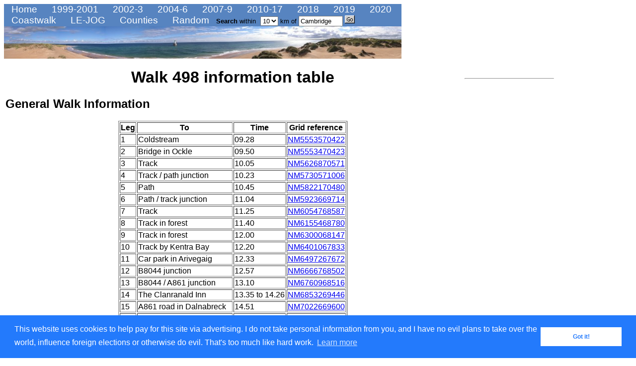

--- FILE ---
content_type: text/html; charset=UTF-8
request_url: https://britishwalks.org/walks/2003/tables/498table.php
body_size: 2962
content:
<!DOCTYPE HTML PUBLIC "-//W3C//DTD HTML 4.0 Transitional//EN">
<HTML lang="en">
<HEAD>
 <META HTTP-EQUIV="Content-Type" CONTENT="text/html; charset=iso-8859-1">
   <META NAME="description" CONTENT="Walk information table">
   <META NAME="keywords" CONTENT="info,information,walk,walks,hike,path,trail,hikes,walking,camping,hiking,backpacking,498">
   <META NAME="Author" CONTENT="David Cotton">
   <TITLE>Walk 498 information table</TITLE>







<meta http-equiv="Content-Type" content="text/html; charset=utf-8">
<script src="https://www.google-analytics.com/urchin.js" type="text/javascript">
</script>
<script type="text/javascript">
_uacct = "UA-117829-1";
urchinTracker();
</script>

<script type="text/javascript">
function o_popup(page) {
  window.open(page,"Explanation of profiles and ascents / descents","width=500, height=200");
}
</script>

<style type="text/css">
<!--
@import url("/main_stylesheet.css");
-->
</style>




<link rel="stylesheet" type="text/css" href="//cdnjs.cloudflare.com/ajax/libs/cookieconsent2/3.0.3/cookieconsent.min.css" />
<script src="//cdnjs.cloudflare.com/ajax/libs/cookieconsent2/3.0.3/cookieconsent.min.js"></script>
<script>
window.addEventListener("load", function(){
window.cookieconsent.initialise({
  "palette": {
    "popup": {
      "background": "#237afc"
    },
    "button": {
      "background": "#fff",
      "text": "#237afc"
    }
  },
  "content": {
    "message": "This website uses cookies to help pay for this site via advertising. I do not take personal information from you, and I have no evil plans to take over the world, influence foreign elections or otherwise do evil. That's too much like hard work.",
    "href": "/notes/cookiepolicy.php"
  }
})});
</script>


</HEAD>

<body>
<!-- <FORM action="http://www.britishwalks.org/cgi-bin/search.cgi"> -->
<FORM action="/cgi-bin/search.cgi"><INPUT type="hidden" name="page" value="main walks index">

<div class=toolbar>
  <a class=top_menu_medium href="/" title="Home">&nbsp;Home</a>
  <a class=top_menu_large href="/walks/2001/index1999-2001.php" title="1999-2001">&nbsp;1999-2001</a>
  <a class=top_menu_medium href="/walks/2003/index2002-2003.php" title="2002-2003">&nbsp;2002-3</a>
  <a class=top_menu_medium href="/walks/2006/index2004-2006.php" title="2004-2005">&nbsp;2004-6</a>
  <a class=top_menu_medium href="/walks/2009/index2007-2009.php" title="2008">&nbsp;2007-9</a>
  <a class=top_menu_medium href="/walks/2017/index2010-2017.php" title="2010-2017">&nbsp;2010-17</a>
  <a class=top_menu_medium href="/walks/2018/index.php" title="2018">&nbsp;2018</a>
  <a class=top_menu_medium href="/walks/2019/index.php" title="2019">&nbsp;2019</a>
  <a class=top_menu_medium href="/walks/2020/index.php" title="2020">&nbsp;2020</a>
</div>

<div class=toolbar>
  <a class=bot_menu href="/walks/Named/CoastWalk/index.php" title="Coastwalk">&nbsp;Coastwalk</a>
  <a class=bot_menu href="/walks/Named/LEJOG/index.php" title="LE-JOG">&nbsp;LE-JOG</a>
  <a class=bot_menu href="/walks/Counties/index.php" title="Counties">&nbsp;Counties</a>
<a class=bot_menu href="../../.././walks/2011/905.php" title="Go to random walk">&nbsp;Random</a>
  <a class=search_menu2>
  <b>Search</b> within
      <img src="" width="1" height="3" alt="">
      <SELECT NAME="distance">
        <OPTION SELECTED>10
	<OPTION>20
	<OPTION>30
      </SELECT> km of
      <INPUT type="text" name="location" id="walkssearchbox" size="9" VALUE="Cambridge">
      <input type="image" value="go" src="/Images/Buttons/Navigation/go.gif" alt="Go">
   </a>
</div>

<!-- Display the walks banner -->
<TABLE WIDTH="800" cellpadding="0" cellspacing="0" BORDER="0">
 <tr>
  <td><img src="/Images/Buttons/Navigation/RattrayHeadSmaller.jpg" alt="Hiking in Britain" border=0 width=800 height=65>
  </td>
 </tr>
</TABLE>
</form>
<!-- End header-->


<!-- Start main content table -->
<table width=920>
<tr><td width=800> <!-- Start left-hand pane -->

<center><H1>Walk 498 information table</H1></center>

<H2>General Walk Information</H2>
<P>
<CENTER><TABLE border=1>
<TR><TH>Leg</TH><TH>To</TH>      <TH>Time          </TH>  <TH>Grid reference</TH></TR>
<TR><TD>1       <TD>Coldstream                <TD>09.28         </TD><TD><a href="http://www.streetmap.co.uk/grid/155535_770422_115" target="_blank">NM5553570422</a></TD></TR>
<TR><TD>2       <TD>Bridge in Ockle           <TD>09.50         </TD><TD><a href="http://www.streetmap.co.uk/grid/155534_770423_115" target="_blank">NM5553470423</a></TD></TR> 
<TR><TD>3       <TD>Track                     <TD>10.05         </TD><TD><a href="http://www.streetmap.co.uk/grid/156268_770571_115" target="_blank">NM5626870571</a></TD></TR> 
<TR><TD>4       <TD>Track / path junction     <TD>10.23         </TD><TD><a href="http://www.streetmap.co.uk/grid/157305_771006_115" target="_blank">NM5730571006</a></TD></TR> 
<TR><TD>5       <TD>Path                      <TD>10.45         </TD><TD><a href="http://www.streetmap.co.uk/grid/158221_770480_115" target="_blank">NM5822170480</a></TD></TR> 
<TR><TD>6       <TD>Path / track junction     <TD>11.04         </TD><TD><a href="http://www.streetmap.co.uk/grid/159236_769714_115" target="_blank">NM5923669714</a></TD></TR> 
<TR><TD>7       <TD>Track                     <TD>11.25         </TD><TD><a href="http://www.streetmap.co.uk/grid/160547_768587_115" target="_blank">NM6054768587</a></TD></TR> 
<TR><TD>8       <TD>Track in forest           <TD>11.40         </TD><TD><a href="http://www.streetmap.co.uk/grid/161554_768780_115" target="_blank">NM6155468780</a></TD></TR> 
<TR><TD>9       <TD>Track in forest           <TD>12.00         </TD><TD><a href="http://www.streetmap.co.uk/grid/163000_768147_115" target="_blank">NM6300068147</a></TD></TR> 
<TR><TD>10      <TD>Track by Kentra Bay       <TD>12.20         </TD><TD><a href="http://www.streetmap.co.uk/grid/164010_767833_115" target="_blank">NM6401067833</a></TD></TR> 
<TR><TD>11      <TD>Car park in Arivegaig     <TD>12.33         </TD><TD><a href="http://www.streetmap.co.uk/grid/164972_767672_115" target="_blank">NM6497267672</a></TD></TR> 
<TR><TD>12      <TD>B8044 junction            <TD>12.57         </TD><TD><a href="http://www.streetmap.co.uk/grid/166667_768502_115" target="_blank">NM6666768502</a></TD></TR> 
<TR><TD>13      <TD>B8044 / A861 junction     <TD>13.10         </TD><TD><a href="http://www.streetmap.co.uk/grid/167609_768516_115" target="_blank">NM6760968516</a></TD></TR> 
<TR><TD>14      <TD>The Clanranald Inn        <TD>13.35 to 14.26</TD><TD><a href="http://www.streetmap.co.uk/grid/168532_769446_115" target="_blank">NM6853269446</a></TD></TR> 
<TR><TD>15      <TD>A861 road in Dalnabreck   <TD>14.51         </TD><TD><a href="http://www.streetmap.co.uk/grid/170226_769600_115" target="_blank">NM7022669600</a></TD></TR> 
<TR><TD>16      <TD>A861 road                 <TD>15.10         </TD><TD><a href="http://www.streetmap.co.uk/grid/171614_769991_115" target="_blank">NM7161469991</a></TD></TR> 
<TR><TD>17      <TD>Captain Robertson's Cairn <TD>15.29         </TD><TD><a href="http://www.streetmap.co.uk/grid/172259_770895_115" target="_blank">NM7225970895</a></TD></TR> 
<TR><TD>18      <TD>Bridge in Ardmolich       <TD>15.48         </TD><TD><a href="http://www.streetmap.co.uk/grid/171243_772070_115" target="_blank">NM7124372070</a></TD></TR> 
<TR><TD>19      <TD>A861 road                 <TD>16.10         </TD><TD><a href="http://www.streetmap.co.uk/grid/170121_772806_115" target="_blank">NM7012172806</a></TD></TR> 
<TR><TD>20      <TD>A861 road                 <TD>16.30         </TD><TD><a href="http://www.streetmap.co.uk/grid/168604_773406_115" target="_blank">NM6860473406</a></TD></TR> 
<TR><TD>21      <TD>A861 road                 <TD>16.50         </TD><TD><a href="http://www.streetmap.co.uk/grid/167415_774363_115" target="_blank">NM6741574363</a></TD></TR> 
<TR><TD>22      <TD>A861 road                 <TD>17.10         </TD><TD><a href="http://www.streetmap.co.uk/grid/166915_775764_115" target="_blank">NM6691575764</a></TD></TR> 
<TR><TD>23      <TD>Glenuig Inn, Glenuig      <TD>17.30         </TD><TD><a href="http://www.streetmap.co.uk/grid/167137_777290_115" target="_blank">NM6713777290</a></TD></TR>
</TABLE></CENTER>


</TR>
</TABLE>

<div style="position:absolute; left:0; width: 920; height:100">


 

<P><HR> 
<div style="font-size:16px; font-weight: bolder">
<center>
Please visit my ramblings blog at: <a href="https://walkerramblings.blogspot.com/" target="_blank">https://walkerramblings.blogspot.com/</a>
</center>
</div>

<P><HR>

<!-- First table cell - site meter - removed -->
<div style="position:absolute; width:100">
</div>

<!-- Next table cell - the webring - removed -->
<div style="position:absolute; width:300; left: 200">
</div>

<!-- Next cell - hosted by... -->
<div style="position:absolute; width:300; left: 750">
<a href="https://www.purleyhosting.com/whmcs/aff.php?aff=003" target="_blank"><img src="https://www.purleyhosting.com/ad_animation.gif" alt="Hosted by Spellings.net" border=1></a>
</div>


</div>

</BODY>
</HTML>


<div style="position:absolute; left:935; top: 150; width: 180">

<td width=120 valign="top">

<hr>
<script type="text/javascript"><!--
google_ad_client = "pub-5008290959276421"
/* 120x600, created 11/4/09 */
google_ad_slot = "8335412152";
google_ad_width = 120;
google_ad_height = 600;
//-->
</script>
<script type="text/javascript"
src="//pagead2.googlesyndication.com/pagead/show_ads.js">
</script></td>

</div>

</BODY>
</HTML>



--- FILE ---
content_type: text/html; charset=utf-8
request_url: https://www.google.com/recaptcha/api2/aframe
body_size: 268
content:
<!DOCTYPE HTML><html><head><meta http-equiv="content-type" content="text/html; charset=UTF-8"></head><body><script nonce="Qx2o4qlAFUN2LCYSPvmlpA">/** Anti-fraud and anti-abuse applications only. See google.com/recaptcha */ try{var clients={'sodar':'https://pagead2.googlesyndication.com/pagead/sodar?'};window.addEventListener("message",function(a){try{if(a.source===window.parent){var b=JSON.parse(a.data);var c=clients[b['id']];if(c){var d=document.createElement('img');d.src=c+b['params']+'&rc='+(localStorage.getItem("rc::a")?sessionStorage.getItem("rc::b"):"");window.document.body.appendChild(d);sessionStorage.setItem("rc::e",parseInt(sessionStorage.getItem("rc::e")||0)+1);localStorage.setItem("rc::h",'1768879343522');}}}catch(b){}});window.parent.postMessage("_grecaptcha_ready", "*");}catch(b){}</script></body></html>